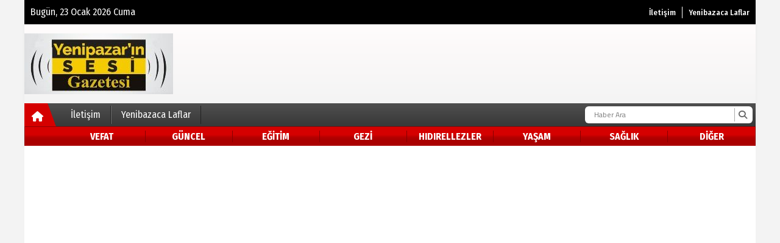

--- FILE ---
content_type: text/html; charset=utf-8
request_url: http://yenipazarinsesi.com/haber/sigaraya-yeni-yasaklar-geliyor-3916.html
body_size: 48368
content:
<!DOCTYPE html>
<html lang="tr">
<head>
    <meta charset="utf-8">
    <link rel="icon" href="/favicon.ico" type="image/x-icon" />
    <meta http-equiv="X-UA-Compatible" content="IE=edge">
        <meta name="viewport" content="width=device-width, initial-scale=1">
    <title>SİGARAYA YENİ YASAKLAR GELİYOR</title>


    
<meta name="keywords" content="SİGARAYA, YENİ, YASAKLAR, GELİYOR" />
<meta name="news_keywords" content="SİGARAYA, YENİ, YASAKLAR, GELİYOR" />
<!--meta name="viewport" content="width=device-width, initial-scale=1"-->
<meta name="content-language" content="tr-TR" />
<link rel="canonical" href="http://yenipazarinsesi.com/haber/sigaraya-yeni-yasaklar-geliyor-3916.html" />
    <link rel="amphtml" href="http://yenipazarinsesi.com/amp/haber/sigaraya-yeni-yasaklar-geliyor-3916.html" />
<meta name="googlebot" content="index, follow" />
<meta name="robots" content="index, follow" />
<meta id="author" name="Author" content="www.yenipazarinsesi.com" />

<link rel="thumbnail" type="image/jpeg" href="http://yenipazarinsesi.com/resimler/2017-2/4/0214027556730.jpg" />
<meta property="og:site_name" content="YENİPAZAR'IN SESİ GAZETESİ / BİLECİK" />
<meta name="title" property="og:title" content="SİGARAYA YENİ YASAKLAR GELİYOR" />
<meta name="description" property="og:description" content="Sağlık Bakanlığı, sigaraya yasaklarında ikinci büyük ?abluka? hazırlığında." />
<meta name="image" property="og:image" content="http://yenipazarinsesi.com/resimler/2017-2/4/0214027556730.jpg" />
<meta property="og:type" content="article" />
<meta property="og:url" content="http://yenipazarinsesi.com/haber/sigaraya-yeni-yasaklar-geliyor-3916.html" />
<meta property="og:image:type" content="image/jpeg" />



    <meta name="articleSection" content="news">
    <meta name="datePublished" content="2017-02-04T02:12:04+03:00">

<meta name="articleAuthor" content="Ergün Özmen">
<meta name="twitter:card" content="summary_large_image" />
<meta name="twitter:url" content="http://yenipazarinsesi.com/haber/sigaraya-yeni-yasaklar-geliyor-3916.html" />
<meta name="twitter:image" content="http://yenipazarinsesi.com/resimler/2017-2/4/0214027556730.jpg" />
<meta name="twitter:title" content="SİGARAYA YENİ YASAKLAR GELİYOR" />
<meta name="twitter:description" content="Sağlık Bakanlığı, sigaraya yasaklarında ikinci büyük ?abluka? hazırlığında." />
<link rel="image_src" type="image/jpeg" href="http://yenipazarinsesi.com/resimler/2017-2/4/0214027556730.jpg" />
<link rel="image_url" type="image/jpeg" href="http://yenipazarinsesi.com/resimler/2017-2/4/0214027556730.jpg" />
<meta name="dc.language" content="tr">
<meta name="dc.source" content="http://yenipazarinsesi.com">
<meta name="dc.title" content="SİGARAYA YENİ YASAKLAR GELİYOR">
<meta name="dc.keywords" content="SİGARAYA, YENİ, YASAKLAR, GELİYOR">
<meta name="dc.description" content="Sağlık Bakanlığı, sigaraya yasaklarında ikinci büyük ?abluka? hazırlığında.">
<link rel="dns-prefetch" href="http://yenipazarinsesi.com">
<link rel="dns-prefetch" href="//www.google-analytics.com">
<link rel="dns-prefetch" href="//fonts.gstatic.com">
<link rel="dns-prefetch" href="//mc.yandex.ru">
<link rel="dns-prefetch" href="//fonts.googleapis.com">
<link rel="dns-prefetch" href="//pagead2.googlesyndication.com">
<link rel="dns-prefetch" href="//googleads.g.doubleclick.net">
<link rel="dns-prefetch" href="//google.com">
<link rel="dns-prefetch" href="//gstatic.com">
<link rel="dns-prefetch" href="//connect.facebook.net">
<link rel="dns-prefetch" href="//graph.facebook.com">
<link rel="dns-prefetch" href="//linkedin.com">
<link rel="dns-prefetch" href="//ap.pinterest.com">



    <script type="application/ld+json">
        {
            "@context": "https://schema.org",
            "@type": "NewsArticle",
            "mainEntityOfPage": {
                "@type": "WebPage",
                "@id": "http://yenipazarinsesi.com/haber/sigaraya-yeni-yasaklar-geliyor-3916.html"
            },
            "headline": "SİGARAYA YENİ YASAKLAR GELİYOR",
            "name": "SİGARAYA YENİ YASAKLAR GELİYOR",
            "articleBody": "Sağlık Bakanlığı, sigaraya yasaklarında ikinci büyük ?abluka? hazırlığında. Bakan Akdağ´ın verdiği bilgiye göre yeni düzenlemede, düz paket, açılır-kapanır alanların kapalı sayılması ve sigara içilebilen alanın binadan 5 metre uzak olması zorunluluğu bulunuyor. Ayrıca sigara markası çok küçük ve görülmesi zor yerde olacak ve geri kalan yüzeyin tamamı uyarılardan oluşacak. Sağlık Bakanı Recep Akdağ, sigarayla mücadelede sağlanan başarının kaybedildiğini ve ikinci bir önlemler paketi hazırladıklarını açıkladı. Dünya gazetesinden Mehmet kaya´nın haberine göre yeni pakette, düz paket, açılır-kapanır alanların kapalı sayılması ve sigara içilebilen alanın binadan 5 metre uzak olması zorunluluğu bulunuyor.Bakan Akdağ, Mersin´de bir araya geldiği gazetecilere, sigara içmenin ?zor ve rahat bozucu? olmasını, ayrıca yeni neslin sigara içmesinin önlenmesini istediklerini kaydetti. Tüketimi artan sarma tütünle ilgili bir düzenleme yapılacak.Sağlık Bakanı Recep Akdağ, sigarayla mücadele kampanyasının başladığı 2008 yılından sonraki süreçte, kullanım oranlarının yüzde 26´lara kadar gerilediğini ve Türkiye´nin Dünya Sağlık Örgütünden birkaç kez ödül aldığını hatırlatarak, gelinen aşamada ise TÜİK´in verilerine göre yüzde 30´ların üstüne çıkıldığını belirtti. ?Kazandığımız cepheyi kaybettik ama pes edecek halimiz yok? diyen Akdağ, hem bilinçlendirme kampanyası hem de yasal mücadeleyi içeren ikinci bir çalışma yapıldığını kaydetti.. BAKANLAR KURULU´NA SUNULDU. Bakan Akdağ´ın verdiği bilgiye göre, mevcut deneyimlerden elde edilen sonuçlara göre ikinci bir yasal düzenleme taslağı hazırlandı ve Bakanlar Kurulu´na sunuldu. Akdağ, en kısa sürede bunu yasallaştırmak istediklerini belirtti.Yeni paketin temel unsurları şöyle:- Düz paket: Avustralya´da uygulamaya giren düzenlemenin benzeri olarak, sigara markası çok küçük ve görülmesi zor yerde olacak ve geri kalan yüzeyin tamamı uyarılardan oluşacak.- Satış noktaları: Sigaraların satış noktasındaki görünürlüğü yeniden düzenlenecek ve kesinlikle içi görünmeyen kapalı kutularda bulunacak.- Kafe-restoran-eğlence yerlerinde sigara içmeye izin verilen, üstü ve yanları açılır-kapanır alanlar da ?kapalı alan? sayılacak ve sigara içilmesi yasaklanacak.- Eğlence yerleri ve kafe-restoranlarda, otellerde kapılardan en az 5 metre uzaklıkta sigara içilebilecek.Bakan Akdağ eğelence yerleri-kafe-restoran grubundaki düzenlemelerin insanların sigara içmesini zorlaştırma, rahatlarını bozma amacını taşıdığını belirterek, ?Sigara içmek isteyen bir kişi, rahat koltuğundan kalkacak, eğlencesine ara verecek. Bunu sağlamaya çalışıyoruz. Sigara içmek zor olmalı? dedi.Sarma tütün olarak adlandırılan, sigara sarmaya uygun kıyılmış tütün satışına yönelik kısıtlayıcı düzenleme yapılacak. Bu ürünlerin vergisiz, kayıt dışı ya da kaçak olarak satılması önlenecek.. ´CEZAMI ÖDERİM, DEVAM EDERİM MÜMKÜN DEĞİL´. Bakan Akdağ, eğlence yerleri ve kafe-restoranlarda belirli alanların sigara içmeye ayrılmasının ?maçı kaybetmek? anlamına geldiğini belirterek, ?Almanya bu hatayı yaptı. Ana amacımız gençlerin sigaraya başlamasını engellemek. İçenlerin de bırakmasını sağlamak. Bir noktadan sigara içiliyorsa sorun çözülmüyor? dedi. Recep Akdağ, işletmelerin cezayı ödemeye razı olarak sigara içmeye izin vermesinin mümkün olmadığını, katlanarak büyüyen cezaların devamı halinde mutlaka kapatma cezası verileceğini belirtti..  (Kaynak: hürriyet.com.tr)",
            "articleSection": "Headlines",
            "description": "Sağlık Bakanlığı, sigaraya yasaklarında ikinci b&#252;y&#252;k ?abluka? hazırlığında.",
            "keywords": "SİGARAYA, YENİ, YASAKLAR, GELİYOR",
            "image": {
                "@type": "ImageObject",
                "url": "http://yenipazarinsesi.com/resimler/2017-2/4/0214027556730.jpg",
                "width": 718,
                "height": 438    },
            "datePublished": "2017-02-04T02:12:04+03:00",
            
            "dateModified": "0001-01-01T00:00:00+02:00",
            
            "genre": "news",
            "wordCount": 412,
            "inLanguage": "tr-TR",
            "typicalAgeRange": "7-99",
            "author": {
                "@type": "Person",
                "name": "Ergün Özmen"
            },
            "publisher": {
                "@type": "Organization",
                "name": "www.yenipazarinsesi.com",
                "logo": {
                    "@type": "ImageObject",
                    "url": "http://yenipazarinsesi.com/resimler/mobillogo.png",
                    "width": 234,
                    "height": 47
                }
            }
        }
    </script>


    
        
        <link href="/Content/homefull.min.css?v=6,65" rel="stylesheet" />
        <link rel="stylesheet" href="https://cdnjs.cloudflare.com/ajax/libs/font-awesome/6.4.2/css/all.min.css" />
        
   




    <style>
        /*@import url(https://use.fontawesome.com/releases/v5.5.0/css/all.css);*/
        @import url(https://fonts.googleapis.com/css?family=Fira+Sans+Condensed:300,400,500,700);
        @import url(https://fonts.googleapis.com/css?family=Titillium+Web:300,400,500,700);
        body{font-family:'Fira Sans Condensed', sans-serif}
        [data-font1='0']{font-family:'Fira Sans Condensed', sans-serif}
        [data-font1='1']{font-family:'Titillium Web', sans-serif}
    </style>
    


        <script src="https://cdn.onesignal.com/sdks/OneSignalSDK.js" async=""></script>
        <script>
        var OneSignal = window.OneSignal || [];
        OneSignal.push(function () {
            OneSignal.init({
                appId: "eeb8974e-7e26-4d64-8135-f06fa271c3f2",
            });
        });
        </script>
    <script data-ad-client="ca-pub-8478040462807266" async src="https://pagead2.googlesyndication.com/pagead/js/adsbygoogle.js"></script>
<script data-ad-client="ca-pub-8478040462807266" async src="https://pagead2.googlesyndication.com/pagead/js/adsbygoogle.js"></script>
    
    
</head>
<body class="bckzmn"
      data-homesure="106"
       data-guvenlik="0"
      data-yukari="1"
      data-menu_kaydir=""
      data-ortazeminrenk="1"
      data-genelrenk1="25"
      data-genelrenk2="0"
      data-ustmenurenk1="0"
      data-ustmenurenk2="0"
      data-ustmenurenk3="0"
      data-ustmenuyazirenk1="1"
      data-ustmenuyazirenk2="1"
      data-ustmenuhoverrenk1="8"
      data-ustmenuhoverrenk2="0"
      data-altmenurenk1="0"
      data-altmenurenk2="25"
      data-altmenurenk3="0"
      data-altmenuyazirenk1="1"
      data-altmenuyazirenk2="1"
      data-altmenuhoverrenk1="0"
      data-altmenuhoverrenk2="25">

    <i class="ss-standard ss-info"></i>

    
    <div id="haberxheader" data-f1="0" data-f1bold="0" data-f1ls="0" data-f1lh="0" data-f2bold="4" data-f2ls="0" data-f2lh="0" data-f2="0" class="Header_008 ">
        
<div class="suorta siteustu"></div>
<div class="module-wrapper">
    <div class="content suorta">
        <header class="top-header">

            <div class="top flx fcc um1 umd1">
                <div class="suorta flx fcc fbw fnwr">
                    <div class="today f1">Bugün, 23 Ocak 2026 Cuma</div>
                    <ul class="flx fcc fnwr top-small-menu">
                                <li><a class="f1 umhd1" href=/sayfatesthaberseflinki2-2.html>İletişim</a></li>
                                <li><a class="f1 umhd1" href=/yenibazaca_laflar-3.html>Yenibazaca Laflar</a></li>
                    </ul>
                </div>
            </div>
            <div class="header-center">
                <div class="flx fbw fnwr" style="overflow:hidden;">
                    <a href="/" class="logo flx fcc fc">
                        <img src="/resimler/logo.png" alt="YENİPAZAR&#39;IN SESİ GAZETESİ / BİLECİK"/>
                    </a>
                    <section class="">
                        
                    </section>
                </div>
                <div class="clear"></div>
            </div>
            <div id="menualt">

                <div class="submenu">
                    <a href="/" class="home"><i class="fa fa-home"></i></a>
                    <ul class="flx fs f1">
                                <li><a class="umd2 umhd2" href=/sayfatesthaberseflinki2-2.html>İletişim</a></li>
                                <li><a class="umd2 umhd2" href=/yenibazaca_laflar-3.html>Yenibazaca Laflar</a></li>

                        <li id="centerHold"></li>
                        <li id="searchBox" class="flx fc fcc">
                            <form action="/arsiv.aspx" method="get">
                                <input type="text" name="kelime" id="searchText" placeholder="Haber Ara" value="">
                                <button type="submit" id="searchButton"><i class="fa fa-search"></i></button>
                            </form>
                        </li>
                    </ul>
                </div>

                <nav class="menu">
                    <ul class="textu flx fcc fbw fnwr textc f2">
                                                    <li class="">
                                <a class="gnhd2 f2" href=/haber/kategori/vefat-93.html>VEFAT</a>
                            </li>
                            <li class="">
                                <a class="gnhd2 f2" href=/haber/kategori/ekonomi-84.html>G&#220;NCEL</a>
                            </li>
                            <li class="">
                                <a class="gnhd2 f2" href=/haber/kategori/spor-86.html>EĞİTİM</a>
                            </li>
                            <li class="">
                                <a class="gnhd2 f2" href=/haber/kategori/gezi-98.html>GEZİ</a>
                            </li>
                            <li class="">
                                <a class="gnhd2 f2" href=/haber/kategori/hidirellezler-99.html>HIDIRELLEZLER</a>
                            </li>
                            <li class="">
                                <a class="gnhd2 f2" href=/haber/kategori/yasam-91.html>YAŞAM</a>
                            </li>
                            <li class="">
                                <a class="gnhd2 f2" href=/haber/kategori/saglik-87.html>SAĞLIK</a>
                            </li>
                                                    <li>
                                <a class="f2 gnhd1" href="#">DİĞER</a>
                                    <ul class="flx fcl digerMenu">
                                            <li class="gnh1 ">
                                                <a href=/haber/kategori/konuk-yazarlar-100.html>KONUK YAZARLAR</a>
                                            </li>
                                            <li class="gnh1 ">
                                                <a href=/haber/kategori/yabanci-gozuyle-yenipazar-101.html>YABANCI G&#214;Z&#220;YLE YENİPAZAR</a>
                                            </li>
                                            <li class="gnh1 ">
                                                <a href=/haber/kategori/Guncel-33.html>MAGAZİN</a>
                                            </li>
                                            <li class="gnh1 ">
                                                <a href=/haber/kategori/habeReklam-96.html>HabeReklam</a>
                                            </li>
                                            <li class="gnh1 ">
                                                <a href=/haber/kategori/sahibinden_satilik-97.html>SAHİBİNDEN SATILIK</a>
                                            </li>
                                            <li class="gnh1 ">
                                                <a href=/haber/kategori/politika-83.html>SİYASET</a>
                                            </li>
                                            <li class="gnh1 ">
                                                <a href=/haber/kategori/egitim-88.html>SPOR</a>
                                            </li>
                                            <li class="gnh1 ">
                                                <a href=/haber/kategori/ekonomi-85.html>EKONOMİ</a>
                                            </li>
                                            <li class="gnh1 ">
                                                <a href=/haber/kategori/kultur-92.html>K&#220;LT&#220;R</a>
                                            </li>
                                            <li class="gnh1 ">
                                                <a href=/haber/kategori/arsiv-90.html>İHALE İLAN</a>
                                            </li>
                                            <li class="gnh1 ">
                                                <a href=/haber/kategori/yenibazaca_laflar-102.html>YENİBAZACA LAFLAR</a>
                                            </li>
                                    </ul>
                            </li>
                    </ul>
                </nav>
            </div>
        </header>
    </div>
</div>
    </div>
    <div style="position:relative;overflow:hidden;clear:both;">
        <div class="suorta ortarenk" id="sayfacontent">
            
<div class="grid-stack" data-gs-width="36">
    <div class="grid-stack-item" 
         data-modulsure="0"
         data-gs-x="0"
         data-gs-y="0"
         data-gs-width="24" 
         data-gs-height="4"
         data-gs-autoh="-1"
         data-zeminrenk="-1"
         data-spotrenk="-1"
         data-baslikrenk="-1"
         data-seritrenk="-1" 
         data-hoverrenk="-1"
         data-font1="0" 
         data-baslikkalinlik="0"
         data-spotkalinlik="0"
         data-baslikbold="0" 
         data-spotbold="0"
         data-cogaltx="0" 
         data-cogalty="0" 
         data-border="0"
         data-borderrenk="-1"
         data-baslikls="0"
         data-basliklh="0"  
         data-spotls="0"
         data-spotlh="0"       
         data-sticky="0"       
         >
        <div class="grid-stack-item-content numodul Paylas_Butonlari_001">
            
<ul class="social flx fbw fnwr">
    <li class="fb"><a class="share share-facebook" href="#" title="Facebook'ta Paylas"><i class="icon fa-brands fa-facebook-f"></i>Paylas</a></li>
    <li class="tw"><a class="share share-twitter" href="#" title="X'de Paylas"><i class="icon fa-brands fa-x-twitter"></i>Paylas</a></li>
    <li class="ln"><a class="share share-linkedin" href="#"><i class="icon fa-brands fa-linkedin"></i>Paylas</a></li>
    <li class="wa"><a class="share share-whatsapp" href="#"><i class="icon fa-brands fa-whatsapp"></i>Paylas</a></li>
    <li class="tg"><a class="share share-telegram" href="#"><i class="icon fa-brands fa-telegram"></i>Paylas</a></li>
</ul>

        </div>
 
    </div>
    <div class="grid-stack-item" 
         data-modulsure="26"
         data-gs-x="0"
         data-gs-y="4"
         data-gs-width="24" 
         data-gs-height="52"
         data-gs-autoh="1"
         data-zeminrenk="-1"
         data-spotrenk="0"
         data-baslikrenk="0"
         data-seritrenk="-1" 
         data-hoverrenk="-1"
         data-font1="0" 
         data-baslikkalinlik="0"
         data-spotkalinlik="0"
         data-baslikbold="0" 
         data-spotbold="0"
         data-cogaltx="0" 
         data-cogalty="0" 
         data-border="0"
         data-borderrenk="0"
         data-baslikls="0"
         data-basliklh="0"  
         data-spotls="0"
         data-spotlh="0"       
         data-sticky="0"       
         >
        <div class="grid-stack-item-content numodul HaberDetay_1">
            

<div class="moduleBackground">
    <div class="tema_3 module_117">
        <nav class="flx fcc fc">
           
                <a href=/haber/kategori/saglik-87.html>SAĞLIK</a>
        </nav>
    </div>

    <div class="tema_3 module_112">

        <h1 class="title1Size title1Color">SİGARAYA YENİ YASAKLAR GELİYOR</h1>
        <div class="gr flx fcc info">
            <div class="col-6">
                <time>Tarih: 4.02.2017 02:12:04 </time>
                    <time> 1613 Okunma</time> 
                <time> 0 Yorum  </time>
            </div>
            
        </div>
    </div>

    <div class="tema_3 module_113">
<img class='img' src=/resimler/2017-2/4/0214027556730.jpg alt='SİGARAYA YENİ YASAKLAR GELİYOR' />        <h2 class="spotSize spotColor">
            Sağlık Bakanlığı, sigaraya yasaklarında ikinci büyük ?abluka? hazırlığında.
        </h2>
        <div id="detaymetin" class="content-news spotSize spotColor">
            <style>
                figure.table {
                    overflow-x: auto;
                }
                figure.image {
                    text-align: center;
                }
            </style>
            <p>Sağlık Bakanlığı, sigaraya yasaklarında ikinci büyük ?abluka? hazırlığında. Bakan Akdağ´ın verdiği bilgiye göre yeni düzenlemede, düz paket, açılır-kapanır alanların kapalı sayılması ve sigara içilebilen alanın binadan 5 metre uzak olması zorunluluğu bulunuyor. Ayrıca sigara markası çok küçük ve görülmesi zor yerde olacak ve geri kalan yüzeyin tamamı uyarılardan oluşacak.</p>
<p>Sağlık Bakanı Recep Akdağ, sigarayla mücadelede sağlanan başarının kaybedildiğini ve ikinci bir önlemler paketi hazırladıklarını açıkladı. Dünya gazetesinden Mehmet kaya´nın haberine göre yeni pakette, düz paket, açılır-kapanır alanların kapalı sayılması ve sigara içilebilen alanın binadan 5 metre uzak olması zorunluluğu bulunuyor.Bakan Akdağ, Mersin´de bir araya geldiği gazetecilere, sigara içmenin ?zor ve rahat bozucu? olmasını, ayrıca yeni neslin sigara içmesinin önlenmesini istediklerini kaydetti. Tüketimi artan sarma tütünle ilgili bir düzenleme yapılacak.Sağlık Bakanı Recep Akdağ, sigarayla mücadele kampanyasının başladığı 2008 yılından sonraki süreçte, kullanım oranlarının yüzde 26´lara kadar gerilediğini ve Türkiye´nin Dünya Sağlık Örgütünden birkaç kez ödül aldığını hatırlatarak, gelinen aşamada ise TÜİK´in verilerine göre yüzde 30´ların üstüne çıkıldığını belirtti. ?Kazandığımız cepheyi kaybettik ama pes edecek halimiz yok? diyen Akdağ, hem bilinçlendirme kampanyası hem de yasal mücadeleyi içeren ikinci bir çalışma yapıldığını kaydetti..</p>
<p>BAKANLAR KURULU´NA SUNULDU.</p>
<p><br />Bakan Akdağ´ın verdiği bilgiye göre, mevcut deneyimlerden elde edilen sonuçlara göre ikinci bir yasal düzenleme taslağı hazırlandı ve Bakanlar Kurulu´na sunuldu. Akdağ, en kısa sürede bunu yasallaştırmak istediklerini belirtti.Yeni paketin temel unsurları şöyle:- Düz paket: Avustralya´da uygulamaya giren düzenlemenin benzeri olarak, sigara markası çok küçük ve görülmesi zor yerde olacak ve geri kalan yüzeyin tamamı uyarılardan oluşacak.- Satış noktaları: Sigaraların satış noktasındaki görünürlüğü yeniden düzenlenecek ve kesinlikle içi görünmeyen kapalı kutularda bulunacak.- Kafe-restoran-eğlence yerlerinde sigara içmeye izin verilen, üstü ve yanları açılır-kapanır alanlar da ?kapalı alan? sayılacak ve sigara içilmesi yasaklanacak.- Eğlence yerleri ve kafe-restoranlarda, otellerde kapılardan en az 5 metre uzaklıkta sigara içilebilecek.Bakan Akdağ eğelence yerleri-kafe-restoran grubundaki düzenlemelerin insanların sigara içmesini zorlaştırma, rahatlarını bozma amacını taşıdığını belirterek, ?Sigara içmek isteyen bir kişi, rahat koltuğundan kalkacak, eğlencesine ara verecek. Bunu sağlamaya çalışıyoruz. Sigara içmek zor olmalı? dedi.Sarma tütün olarak adlandırılan, sigara sarmaya uygun kıyılmış tütün satışına yönelik kısıtlayıcı düzenleme yapılacak. Bu ürünlerin vergisiz, kayıt dışı ya da kaçak olarak satılması önlenecek..</p>
<p><br />´CEZAMI ÖDERİM, DEVAM EDERİM MÜMKÜN DEĞİL´.</p>
<p>Bakan Akdağ, eğlence yerleri ve kafe-restoranlarda belirli alanların sigara içmeye ayrılmasının ?maçı kaybetmek? anlamına geldiğini belirterek, ?Almanya bu hatayı yaptı. Ana amacımız gençlerin sigaraya başlamasını engellemek. İçenlerin de bırakmasını sağlamak. Bir noktadan sigara içiliyorsa sorun çözülmüyor? dedi. Recep Akdağ, işletmelerin cezayı ödemeye razı olarak sigara içmeye izin vermesinin mümkün olmadığını, katlanarak büyüyen cezaların devamı halinde mutlaka kapatma cezası verileceğini belirtti..</p>
<p> (Kaynak: hürriyet.com.tr)</p>
            <br />
        </div>
    </div>
</div>


<br />
        </div>
 
    </div>
    <div class="grid-stack-item" 
         data-modulsure="20"
         data-gs-x="0"
         data-gs-y="156"
         data-gs-width="24" 
         data-gs-height="28"
         data-gs-autoh="1"
         data-zeminrenk="-1"
         data-spotrenk="-1"
         data-baslikrenk="-1"
         data-seritrenk="-1" 
         data-hoverrenk="-1"
         data-font1="0" 
         data-baslikkalinlik="0"
         data-spotkalinlik="0"
         data-baslikbold="0" 
         data-spotbold="0"
         data-cogaltx="0" 
         data-cogalty="0" 
         data-border="0"
         data-borderrenk="-1"
         data-baslikls="0"
         data-basliklh="0"  
         data-spotls="0"
         data-spotlh="0"       
         data-sticky="0"       
         >
        <div class="grid-stack-item-content numodul Yorum_001">
            
        <div class="YorumKutusu">
            <form action="/yorum/3916" id="yorum-form" class="smart-form client-form" method="post">
                <input name="__RequestVerificationToken" type="hidden" value="aBbY3OtdKfp_IjPM0nJIbh4nrKu_-XQLjIvWBBbXR10Sn9yCaYdP1o6p0ymg8EJIKSh273X_4G7wB5gWABCVg3nqTfykVU_CersoV08k9nM1" />
                <div id="hatalar">
                    
                </div>
                <div class="flx fcl">
                    <input name="Isim" type="text" id="adiniz" placeholder="Adınız ve Soyadınız" />

                    <div class="flx fnwr" style="flex-grow:1; ">


                            <input name="Eposta" type="text" id="eposta" placeholder="E-posta Adresiniz" />
                            <input name="Telefon" type="text" id="tel" placeholder="Telefon Numaranız" />



                    </div>



                    <textarea name="Mesaj" rows="4" cols="45" placeholder="Yorumunuz"></textarea>
                    <input name="Tip" type="hidden" id="tip" value="1" />
                    <input type="hidden" name="check" value="ocbci0zsjumih2jm42gvfspa" />
                    <span id="RequiredFieldValidator1" class="errorLabel" style="color:Red;display:none;">Lütfen Boş Bırakmayınız.</span>

                    <div class="flx" style=" justify-content:center">
                        <div class="g-recaptcha" data-sitekey=""></div>
                        <button type="submit" name="Kaydet" id="Kaydet" style="padding:.5rem 1.5rem; cursor:pointer;">Kaydet</button>
                    </div>
                </div>
            </form>

        </div>
        <div class="Yorumlar">
        </div>

        </div>
 
    </div>
    <div class="grid-stack-item" 
         data-modulsure="17"
         data-gs-x="24"
         data-gs-y="0"
         data-gs-width="12" 
         data-gs-height="12"
         data-gs-autoh="-1"
         data-zeminrenk="-1"
         data-spotrenk="1"
         data-baslikrenk="1"
         data-seritrenk="7" 
         data-hoverrenk="-1"
         data-font1="0" 
         data-baslikkalinlik="1"
         data-spotkalinlik="1"
         data-baslikbold="0" 
         data-spotbold="0"
         data-cogaltx="0" 
         data-cogalty="0" 
         data-border="0"
         data-borderrenk="-1"
         data-baslikls="0"
         data-basliklh="0"  
         data-spotls="0"
         data-spotlh="0"       
         data-sticky="0"       
         >
        <div class="grid-stack-item-content numodul Namaz_Vakitleri_001">
            

<div class="hf textu">
    <header>
        <p class="title1Color"><strong class="il">Bilecik</strong></p>
        <p class="spotSize spotColor">23.01.2026</p>
    </header>
    <div class="serit">
        <ul class="spotSize spotColor cover flx fc fcc fbw fnwr textBackgroundb textc">
            <li>
                <span class="title1Size title1Color"><strong>İMSAK</strong></span>
                <span class="spotSize spotColor">06:47</span>
            </li>
            <li>
                <span class="title1Size title1Color"><strong>GÜNEŞ</strong></span>
                <span class="spotSize spotColor">08:16</span>
            </li>
            <li>
                <span class="title1Size title1Color"><strong>ÖĞLE</strong></span>
                <span class="spotSize spotColor">13:21</span>
            </li>
            <li>
                <span class="title1Size title1Color"><strong>İKİNDİ</strong></span>
                <span class="spotSize spotColor">15:53</span>
            </li>
            <li>
                <span class="title1Size title1Color"><strong>AKŞAM</strong></span>
                <span class="spotSize spotColor">18:16</span>
            </li>
            <li>
                <span class="title1Size title1Color"><strong>YATSI</strong></span>
                <span class="spotSize spotColor">19:40</span>
            </li>
        </ul>
    </div>
</div>
        </div>
 
    </div>
    <div class="grid-stack-item" 
         data-modulsure="16"
         data-gs-x="24"
         data-gs-y="12"
         data-gs-width="12" 
         data-gs-height="38"
         data-gs-autoh="-1"
         data-zeminrenk="-1"
         data-spotrenk="-1"
         data-baslikrenk="0"
         data-seritrenk="-1" 
         data-hoverrenk="2"
         data-font1="0" 
         data-baslikkalinlik="0"
         data-spotkalinlik="0"
         data-baslikbold="0" 
         data-spotbold="0"
         data-cogaltx="0" 
         data-cogalty="0" 
         data-border="0"
         data-borderrenk="-1"
         data-baslikls="0"
         data-basliklh="0"  
         data-spotls="0"
         data-spotlh="0"       
         data-sticky="0"       
         >
        <div class="grid-stack-item-content numodul Manset_Cok_Okunan_Cok_Yorumlanan_1">
            
<div class="slider">
    <nav class="slider-pagination-ust">
        <div class="ulwrap">
            <ul class="gna1">

                    <li class="gnd1 active">
                        <a href="#">&#199;ok Okunan</a>
                    </li>
                    <li class="gnd1 ">
                        <a href="#">&#199;ok Yorumlanan</a>
                    </li>
            </ul>
        </div>
    </nav>

    <div class="swiper-container swiper-container-ust">
        <div class="swiper-wrapper">
                <div class="swiper-slide &#199;ok Okunan moduleBackground">
                    <div class="swiper-container swiper-container-alt">
                        <div class="swiper-wrapper">
                        </div>
                    </div>
                    <nav class="slider-pagination-alt">
                        <ul class="hoverColor flx fcl fnwr">

                        </ul>
                    </nav>

                </div>
                <div class="swiper-slide &#199;ok Yorumlanan moduleBackground">
                    <div class="swiper-container swiper-container-alt">
                        <div class="swiper-wrapper">
                        </div>
                    </div>
                    <nav class="slider-pagination-alt">
                        <ul class="hoverColor flx fcl fnwr">

                        </ul>
                    </nav>

                </div>
        </div>
    </div>
</div>
        </div>
 
    </div>
    <div class="grid-stack-item" 
         data-modulsure="21"
         data-gs-x="24"
         data-gs-y="50"
         data-gs-width="12" 
         data-gs-height="26"
         data-gs-autoh="-1"
         data-zeminrenk="0"
         data-spotrenk="-1"
         data-baslikrenk="1"
         data-seritrenk="-1" 
         data-hoverrenk="-1"
         data-font1="0" 
         data-baslikkalinlik="0"
         data-spotkalinlik="0"
         data-baslikbold="0" 
         data-spotbold="0"
         data-cogaltx="0" 
         data-cogalty="0" 
         data-border="0"
         data-borderrenk="-1"
         data-baslikls="0"
         data-basliklh="0"  
         data-spotls="0"
         data-spotlh="0"       
         data-sticky="0"       
         >
        <div class="grid-stack-item-content numodul Manset_Secili_Kategoriler_3">
            
<div class="slider">
    <nav class="slider-pagination-ust">
        <div class="ulwrap">
            <ul class="">

                    <li class="active">
                        <a href="#">VEFAT</a>
                    </li>
            </ul>
        </div>
    </nav>

    <div class="swiper-container swiper-container-ust">
        <div class="swiper-wrapper">
            <div class="swiper-slide VEFAT">
                <div class="swiper-container swiper-container-alt">
                    <div class="swiper-wrapper">
                            <!-- Slides -->
                            <div class="swiper-slide">
                                <a class="full-link" href=/haber/emekli_ogretmen_ali_isiksalan_vefat_etti-4845.html></a>
                                <figure class="flx">
                                    <figcaption class="lineOff moduleBackground">
                                        <h3 class="title1Size title1Color">EMEKLİ &#214;ĞRETMEN ALİ IŞIKSALAN VEFAT ETTİ</h3>
                                    </figcaption>
                                    <div class='img' style='background-image: url(/resimler/2023-11/19/482711779657096.webp)'></div>
                                </figure>
                            </div>
                            <!-- Slides -->
                            <div class="swiper-slide">
                                <a class="full-link" href=/haber/katran_koyunden_ali_ceyhan_vefat_etti-4844.html></a>
                                <figure class="flx">
                                    <figcaption class="lineOff moduleBackground">
                                        <h3 class="title1Size title1Color">KATRAN K&#214;Y&#220;&#39;NDEN ALİ CEYHAN VEFAT ETTİ</h3>
                                    </figcaption>
                                    <div class='img' style='background-image: url(/resimler/2022-2/22/108901156179017.jpg)'></div>
                                </figure>
                            </div>
                            <!-- Slides -->
                            <div class="swiper-slide">
                                <a class="full-link" href=/haber/derekoy_muhtari_cemal_akmese_vefat_etti-4842.html></a>
                                <figure class="flx">
                                    <figcaption class="lineOff moduleBackground">
                                        <h3 class="title1Size title1Color">DEREK&#214;Y MUHTARI CEMAL AKMEŞE VEFAT ETTİ</h3>
                                    </figcaption>
                                    <div class='img' style='background-image: url(/resimler/2022-2/22/738901867858555.jpg)'></div>
                                </figure>
                            </div>
                            <!-- Slides -->
                            <div class="swiper-slide">
                                <a class="full-link" href=/haber/ergun_unal_vefat_etti_-4841.html></a>
                                <figure class="flx">
                                    <figcaption class="lineOff moduleBackground">
                                        <h3 class="title1Size title1Color">ERG&#220;N &#220;NAL VEFAT ETTİ </h3>
                                    </figcaption>
                                    <div class='img' style='background-image: url(/resimler/2022-2/22/6972700682344.jpg)'></div>
                                </figure>
                            </div>
                            <!-- Slides -->
                            <div class="swiper-slide">
                                <a class="full-link" href=/haber/nazmiye_kaya_vefat_etti-4840.html></a>
                                <figure class="flx">
                                    <figcaption class="lineOff moduleBackground">
                                        <h3 class="title1Size title1Color">NAZMİYE KAYA VEFAT ETTİ</h3>
                                    </figcaption>
                                    <div class='img' style='background-image: url(/resimler/2022-2/22/806291523525812.jpg)'></div>
                                </figure>
                            </div>
                            <!-- Slides -->
                            <div class="swiper-slide">
                                <a class="full-link" href=/haber/ismail_aydogdu_vefat_etti-4838.html></a>
                                <figure class="flx">
                                    <figcaption class="lineOff moduleBackground">
                                        <h3 class="title1Size title1Color">İSMAİL AYDOĞDU VEFAT ETTİ</h3>
                                    </figcaption>
                                    <div class='img' style='background-image: url(/resimler/2022-2/22/977271177490341.jpg)'></div>
                                </figure>
                            </div>
                            <!-- Slides -->
                            <div class="swiper-slide">
                                <a class="full-link" href=/haber/feci_olum_yanarak_can_verdi-4834.html></a>
                                <figure class="flx">
                                    <figcaption class="lineOff moduleBackground">
                                        <h3 class="title1Size title1Color">FECİ &#214;L&#220;M YANARAK CAN VERDİ</h3>
                                    </figcaption>
                                    <div class='img' style='background-image: url(/resimler/2021-12/31/80563392768333.jpg)'></div>
                                </figure>
                            </div>
                            <!-- Slides -->
                            <div class="swiper-slide">
                                <a class="full-link" href=/haber/muhsin_sertkaya_vefat_etti-4833.html></a>
                                <figure class="flx">
                                    <figcaption class="lineOff moduleBackground">
                                        <h3 class="title1Size title1Color">MUHSİN SERTKAYA VEFAT ETTİ</h3>
                                    </figcaption>
                                    <div class='img' style='background-image: url(/resimler/2021-12/31/61311959291714.jpg)'></div>
                                </figure>
                            </div>
                            <!-- Slides -->
                            <div class="swiper-slide">
                                <a class="full-link" href=/haber/mehmet_selvi_vefat_etti-4818.html></a>
                                <figure class="flx">
                                    <figcaption class="lineOff moduleBackground">
                                        <h3 class="title1Size title1Color">MEHMET SELVİ VEFAT ETTİ</h3>
                                    </figcaption>
                                    <div class='img' style='background-image: url(/resimler/2020-10/8/388451846975200.jpg)'></div>
                                </figure>
                            </div>
                            <!-- Slides -->
                            <div class="swiper-slide">
                                <a class="full-link" href=/haber/mustafa_kaya_tufekci_vefat_etti-4777.html></a>
                                <figure class="flx">
                                    <figcaption class="lineOff moduleBackground">
                                        <h3 class="title1Size title1Color">MUSTAFA KAYA (T&#220;FEK&#199;İ) VEFAT ETTİ</h3>
                                    </figcaption>
                                    <div class='img' style='background-image: url(/resimler/2020-3/13/1024061400903407.jpeg)'></div>
                                </figure>
                            </div>
                    </div>
                </div>
                <nav class="slider-pagination-alt">
                    <ul class="flx fc fbw fnwr">

                            <li class="active">
                                <a href=/haber/emekli_ogretmen_ali_isiksalan_vefat_etti-4845.html>1</a>
                            </li>
                            <li class="">
                                <a href=/haber/katran_koyunden_ali_ceyhan_vefat_etti-4844.html>2</a>
                            </li>
                            <li class="">
                                <a href=/haber/derekoy_muhtari_cemal_akmese_vefat_etti-4842.html>3</a>
                            </li>
                            <li class="">
                                <a href=/haber/ergun_unal_vefat_etti_-4841.html>4</a>
                            </li>
                            <li class="">
                                <a href=/haber/nazmiye_kaya_vefat_etti-4840.html>5</a>
                            </li>
                            <li class="">
                                <a href=/haber/ismail_aydogdu_vefat_etti-4838.html>6</a>
                            </li>
                            <li class="">
                                <a href=/haber/feci_olum_yanarak_can_verdi-4834.html>7</a>
                            </li>
                            <li class="">
                                <a href=/haber/muhsin_sertkaya_vefat_etti-4833.html>8</a>
                            </li>
                            <li class="">
                                <a href=/haber/mehmet_selvi_vefat_etti-4818.html>9</a>
                            </li>
                            <li class="">
                                <a href=/haber/mustafa_kaya_tufekci_vefat_etti-4777.html>10</a>
                            </li>
                    </ul>
                </nav>

            </div>
        </div>
    </div>
</div>
        </div>
 
    </div>
</div>
        </div>
    </div>
    <div id="haberxfooter"
         data-altf1="0"
         data-altf1bold="4"
         data-altf1ls="0"
         data-altf1lh="17"
         data-altf2bold="0"
         data-altf2ls="0"
         data-altf2lh="0"
         data-altf2="0" class="Footer_1">
        
<div class="main-menu am1">
    <div class="suorta">
        <div class="flx fbw fcc">
            <nav>
                <ul>
                                            <li class="amd1">
                            <a href=/haber/kategori/vefat-93.html>VEFAT</a>
                        </li>
                        <li class="amd1">
                            <a href=/haber/kategori/ekonomi-84.html>G&#220;NCEL</a>
                        </li>
                        <li class="amd1">
                            <a href=/haber/kategori/spor-86.html>EĞİTİM</a>
                        </li>
                        <li class="amd1">
                            <a href=/haber/kategori/gezi-98.html>GEZİ</a>
                        </li>
                        <li class="amd1">
                            <a href=/haber/kategori/hidirellezler-99.html>HIDIRELLEZLER</a>
                        </li>
                        <li class="amd1">
                            <a href=/haber/kategori/yasam-91.html>YAŞAM</a>
                        </li>
                        <li class="amd1">
                            <a href=/haber/kategori/saglik-87.html>SAĞLIK</a>
                        </li>
                </ul>
            </nav>
            <div class="social-links">
                <ul>
                        <li class="amd1 amhd2"><a href="https://www.facebook.com/yenipazarinsesi" rel="nofollow"><i class="fa-brands fa-facebook-f"></i></a></li>
                                            <li class="amd1 amhd2"><a href="https://twitter.com/yenipazarinsesi" rel="nofollow"><i class="fa-brands fa-x-twitter"></i></a></li>
                                            <li class="amd1 amhd2"><a href="https://instagram.com/yenipazarinsesi" rel="nofollow"><i class="fa-brands fa-instagram"></i></a></li>
                                                                                <li class="amd1 amhd2">
                        <a href="/rss.xml"><i class="fa fa-rss"></i></a>
                    </li>
                </ul>
            </div>
        </div>
    </div>
</div>

<div class="sub-menu gn1 am2">
    <div class="suorta amd2">
        <div class="flx fbw">
            <ul>
                    <li>
                        <a href=/haber/kategori/vefat-93.html>VEFAT</a>
                    </li>
                    <li>
                        <a href=/haber/kategori/ekonomi-84.html>G&#220;NCEL</a>
                    </li>
                    <li>
                        <a href=/haber/kategori/spor-86.html>EĞİTİM</a>
                    </li>
                    <li>
                        <a href=/haber/kategori/gezi-98.html>GEZİ</a>
                    </li>
                    <li>
                        <a href=/haber/kategori/hidirellezler-99.html>HIDIRELLEZLER</a>
                    </li>
                    <li>
                        <a href=/haber/kategori/yasam-91.html>YAŞAM</a>
                    </li>
                    <li>
                        <a href=/haber/kategori/saglik-87.html>SAĞLIK</a>
                    </li>
            </ul>
            <div class="logo">
                <a id="logo" href="/">
                    <img src="/resimler/footerlogo.png" />
                </a>
            </div>
        </div>
    </div>
</div>

<div class="footer gn1 amd2">
    <div class="suorta">
        <div class="flx fbw fcc">
            <ul class="f12">
                <li><a href="/sitemap.xml">Site Haritası</a></li>
                <li><a href="/site_ekle">Sitenize Ekleyin</a></li>
            </ul>
            <div class="flx">
                <div class="f10"><a class='ilogo' href='http://kurumsalx.com/?ref=http://yenipazarinsesi.com/haber/sigaraya-yeni-yasaklar-geliyor-3916.html' target='_blank' title='haber yazılımı'>© Haber yazılımı <img src='/Content/images/kurumsalx_logo_nav_ters.png' alt='haber yazılımı'></a></div>
            </div>
        </div>
    </div>
</div>
    </div>
        <div class="img" id="yukari-kaydir-btn"></div>
    <script src="/Content/homefull.min.js?v=6,65"></script>
    
    

</body>
</html>


--- FILE ---
content_type: text/html; charset=utf-8
request_url: https://www.google.com/recaptcha/api2/aframe
body_size: 267
content:
<!DOCTYPE HTML><html><head><meta http-equiv="content-type" content="text/html; charset=UTF-8"></head><body><script nonce="5UtKWsUF8UtMYf-Wp58ZHQ">/** Anti-fraud and anti-abuse applications only. See google.com/recaptcha */ try{var clients={'sodar':'https://pagead2.googlesyndication.com/pagead/sodar?'};window.addEventListener("message",function(a){try{if(a.source===window.parent){var b=JSON.parse(a.data);var c=clients[b['id']];if(c){var d=document.createElement('img');d.src=c+b['params']+'&rc='+(localStorage.getItem("rc::a")?sessionStorage.getItem("rc::b"):"");window.document.body.appendChild(d);sessionStorage.setItem("rc::e",parseInt(sessionStorage.getItem("rc::e")||0)+1);localStorage.setItem("rc::h",'1769196161898');}}}catch(b){}});window.parent.postMessage("_grecaptcha_ready", "*");}catch(b){}</script></body></html>